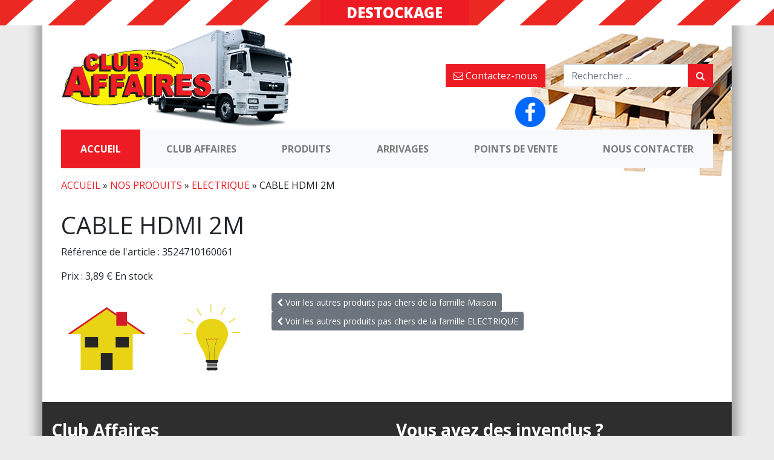

--- FILE ---
content_type: text/html; charset=UTF-8
request_url: https://www.club-affaires-82.fr/produit/3524710160061-cable-hdmi-2m/
body_size: 9736
content:
<!DOCTYPE html>
<html lang="fr-FR">
<head>
	<meta charset="UTF-8">
	<meta http-equiv="X-UA-Compatible" content="IE=edge">
	<meta name="viewport" content="width=device-width, initial-scale=1">
	<meta name="mobile-web-app-capable" content="yes">
	<meta name="apple-mobile-web-app-capable" content="yes">
	<meta name="apple-mobile-web-app-title" content="Club des affaires - Nous achetons, vous économisez">
	<link rel="profile" href="http://gmpg.org/xfn/11">
	<link rel="pingback" href="https://www.club-affaires-82.fr/xmlrpc.php">
	<meta name='robots' content='index, follow, max-image-preview:large, max-snippet:-1, max-video-preview:-1' />

	<!-- This site is optimized with the Yoast SEO plugin v23.5 - https://yoast.com/wordpress/plugins/seo/ -->
	<title>Achat CABLE HDMI 2M pas cher en déstockage</title>
	<meta name="description" content="Achetez votre CABLE HDMI 2M en déstockage et pas cher au Club Affaires" />
	<link rel="canonical" href="https://www.club-affaires-82.fr/produit/3524710160061-cable-hdmi-2m/" />
	<meta property="og:locale" content="fr_FR" />
	<meta property="og:type" content="article" />
	<meta property="og:title" content="Achat CABLE HDMI 2M pas cher en déstockage" />
	<meta property="og:description" content="Achetez votre CABLE HDMI 2M en déstockage et pas cher au Club Affaires" />
	<meta property="og:url" content="https://www.club-affaires-82.fr/produit/3524710160061-cable-hdmi-2m/" />
	<meta property="og:site_name" content="Club des affaires" />
	<meta property="article:modified_time" content="2026-01-15T03:31:14+00:00" />
	<meta name="twitter:card" content="summary_large_image" />
	<script type="application/ld+json" class="yoast-schema-graph">{"@context":"https://schema.org","@graph":[{"@type":"WebPage","@id":"https://www.club-affaires-82.fr/produit/3524710160061-cable-hdmi-2m/","url":"https://www.club-affaires-82.fr/produit/3524710160061-cable-hdmi-2m/","name":"Achat CABLE HDMI 2M pas cher en déstockage","isPartOf":{"@id":"https://www.club-affaires-82.fr/#website"},"datePublished":"2021-11-09T23:00:00+00:00","dateModified":"2026-01-15T03:31:14+00:00","description":"Achetez votre CABLE HDMI 2M en déstockage et pas cher au Club Affaires","breadcrumb":{"@id":"https://www.club-affaires-82.fr/produit/3524710160061-cable-hdmi-2m/#breadcrumb"},"inLanguage":"fr-FR","potentialAction":[{"@type":"ReadAction","target":["https://www.club-affaires-82.fr/produit/3524710160061-cable-hdmi-2m/"]}]},{"@type":"BreadcrumbList","@id":"https://www.club-affaires-82.fr/produit/3524710160061-cable-hdmi-2m/#breadcrumb","itemListElement":[{"@type":"ListItem","position":1,"name":"Accueil","item":"https://www.club-affaires-82.fr/"},{"@type":"ListItem","position":2,"name":"Nos produits","item":"https://www.club-affaires-82.fr/toutes-nos-familles-de-produits/"},{"@type":"ListItem","position":3,"name":"ELECTRIQUE","item":"https://www.club-affaires-82.fr/produits/maison/electrique/"},{"@type":"ListItem","position":4,"name":"CABLE HDMI 2M"}]},{"@type":"WebSite","@id":"https://www.club-affaires-82.fr/#website","url":"https://www.club-affaires-82.fr/","name":"Club des affaires","description":"Nous achetons, vous économisez","publisher":{"@id":"https://www.club-affaires-82.fr/#organization"},"potentialAction":[{"@type":"SearchAction","target":{"@type":"EntryPoint","urlTemplate":"https://www.club-affaires-82.fr/?s={search_term_string}"},"query-input":{"@type":"PropertyValueSpecification","valueRequired":true,"valueName":"search_term_string"}}],"inLanguage":"fr-FR"},{"@type":"Organization","@id":"https://www.club-affaires-82.fr/#organization","name":"Club des affaires","url":"https://www.club-affaires-82.fr/","logo":{"@type":"ImageObject","inLanguage":"fr-FR","@id":"https://www.club-affaires-82.fr/#/schema/logo/image/","url":"https://i0.wp.com/www.club-affaires-82.fr/wp-content/uploads/2017/07/LOGO.png?fit=640%2C261&ssl=1","contentUrl":"https://i0.wp.com/www.club-affaires-82.fr/wp-content/uploads/2017/07/LOGO.png?fit=640%2C261&ssl=1","width":640,"height":261,"caption":"Club des affaires"},"image":{"@id":"https://www.club-affaires-82.fr/#/schema/logo/image/"}}]}</script>
	<!-- / Yoast SEO plugin. -->


<link rel='dns-prefetch' href='//stats.wp.com' />
<link rel='dns-prefetch' href='//v0.wordpress.com' />
<link rel='dns-prefetch' href='//i0.wp.com' />
		<!-- This site uses the Google Analytics by ExactMetrics plugin v8.11.1 - Using Analytics tracking - https://www.exactmetrics.com/ -->
		<!-- Note: ExactMetrics is not currently configured on this site. The site owner needs to authenticate with Google Analytics in the ExactMetrics settings panel. -->
					<!-- No tracking code set -->
				<!-- / Google Analytics by ExactMetrics -->
		<script type="text/javascript">
/* <![CDATA[ */
window._wpemojiSettings = {"baseUrl":"https:\/\/s.w.org\/images\/core\/emoji\/14.0.0\/72x72\/","ext":".png","svgUrl":"https:\/\/s.w.org\/images\/core\/emoji\/14.0.0\/svg\/","svgExt":".svg","source":{"concatemoji":"https:\/\/www.club-affaires-82.fr\/wp-includes\/js\/wp-emoji-release.min.js?ver=f6f3fb2fe626d09ddd87fd6c49dc474c"}};
/*! This file is auto-generated */
!function(i,n){var o,s,e;function c(e){try{var t={supportTests:e,timestamp:(new Date).valueOf()};sessionStorage.setItem(o,JSON.stringify(t))}catch(e){}}function p(e,t,n){e.clearRect(0,0,e.canvas.width,e.canvas.height),e.fillText(t,0,0);var t=new Uint32Array(e.getImageData(0,0,e.canvas.width,e.canvas.height).data),r=(e.clearRect(0,0,e.canvas.width,e.canvas.height),e.fillText(n,0,0),new Uint32Array(e.getImageData(0,0,e.canvas.width,e.canvas.height).data));return t.every(function(e,t){return e===r[t]})}function u(e,t,n){switch(t){case"flag":return n(e,"\ud83c\udff3\ufe0f\u200d\u26a7\ufe0f","\ud83c\udff3\ufe0f\u200b\u26a7\ufe0f")?!1:!n(e,"\ud83c\uddfa\ud83c\uddf3","\ud83c\uddfa\u200b\ud83c\uddf3")&&!n(e,"\ud83c\udff4\udb40\udc67\udb40\udc62\udb40\udc65\udb40\udc6e\udb40\udc67\udb40\udc7f","\ud83c\udff4\u200b\udb40\udc67\u200b\udb40\udc62\u200b\udb40\udc65\u200b\udb40\udc6e\u200b\udb40\udc67\u200b\udb40\udc7f");case"emoji":return!n(e,"\ud83e\udef1\ud83c\udffb\u200d\ud83e\udef2\ud83c\udfff","\ud83e\udef1\ud83c\udffb\u200b\ud83e\udef2\ud83c\udfff")}return!1}function f(e,t,n){var r="undefined"!=typeof WorkerGlobalScope&&self instanceof WorkerGlobalScope?new OffscreenCanvas(300,150):i.createElement("canvas"),a=r.getContext("2d",{willReadFrequently:!0}),o=(a.textBaseline="top",a.font="600 32px Arial",{});return e.forEach(function(e){o[e]=t(a,e,n)}),o}function t(e){var t=i.createElement("script");t.src=e,t.defer=!0,i.head.appendChild(t)}"undefined"!=typeof Promise&&(o="wpEmojiSettingsSupports",s=["flag","emoji"],n.supports={everything:!0,everythingExceptFlag:!0},e=new Promise(function(e){i.addEventListener("DOMContentLoaded",e,{once:!0})}),new Promise(function(t){var n=function(){try{var e=JSON.parse(sessionStorage.getItem(o));if("object"==typeof e&&"number"==typeof e.timestamp&&(new Date).valueOf()<e.timestamp+604800&&"object"==typeof e.supportTests)return e.supportTests}catch(e){}return null}();if(!n){if("undefined"!=typeof Worker&&"undefined"!=typeof OffscreenCanvas&&"undefined"!=typeof URL&&URL.createObjectURL&&"undefined"!=typeof Blob)try{var e="postMessage("+f.toString()+"("+[JSON.stringify(s),u.toString(),p.toString()].join(",")+"));",r=new Blob([e],{type:"text/javascript"}),a=new Worker(URL.createObjectURL(r),{name:"wpTestEmojiSupports"});return void(a.onmessage=function(e){c(n=e.data),a.terminate(),t(n)})}catch(e){}c(n=f(s,u,p))}t(n)}).then(function(e){for(var t in e)n.supports[t]=e[t],n.supports.everything=n.supports.everything&&n.supports[t],"flag"!==t&&(n.supports.everythingExceptFlag=n.supports.everythingExceptFlag&&n.supports[t]);n.supports.everythingExceptFlag=n.supports.everythingExceptFlag&&!n.supports.flag,n.DOMReady=!1,n.readyCallback=function(){n.DOMReady=!0}}).then(function(){return e}).then(function(){var e;n.supports.everything||(n.readyCallback(),(e=n.source||{}).concatemoji?t(e.concatemoji):e.wpemoji&&e.twemoji&&(t(e.twemoji),t(e.wpemoji)))}))}((window,document),window._wpemojiSettings);
/* ]]> */
</script>
<style id='wp-emoji-styles-inline-css' type='text/css'>

	img.wp-smiley, img.emoji {
		display: inline !important;
		border: none !important;
		box-shadow: none !important;
		height: 1em !important;
		width: 1em !important;
		margin: 0 0.07em !important;
		vertical-align: -0.1em !important;
		background: none !important;
		padding: 0 !important;
	}
</style>
<link rel='stylesheet' id='wp-block-library-css' href='https://www.club-affaires-82.fr/wp-includes/css/dist/block-library/style.min.css?ver=f6f3fb2fe626d09ddd87fd6c49dc474c' type='text/css' media='all' />
<link rel='stylesheet' id='mediaelement-css' href='https://www.club-affaires-82.fr/wp-includes/js/mediaelement/mediaelementplayer-legacy.min.css?ver=4.2.17' type='text/css' media='all' />
<link rel='stylesheet' id='wp-mediaelement-css' href='https://www.club-affaires-82.fr/wp-includes/js/mediaelement/wp-mediaelement.min.css?ver=f6f3fb2fe626d09ddd87fd6c49dc474c' type='text/css' media='all' />
<style id='jetpack-sharing-buttons-style-inline-css' type='text/css'>
.jetpack-sharing-buttons__services-list{display:flex;flex-direction:row;flex-wrap:wrap;gap:0;list-style-type:none;margin:5px;padding:0}.jetpack-sharing-buttons__services-list.has-small-icon-size{font-size:12px}.jetpack-sharing-buttons__services-list.has-normal-icon-size{font-size:16px}.jetpack-sharing-buttons__services-list.has-large-icon-size{font-size:24px}.jetpack-sharing-buttons__services-list.has-huge-icon-size{font-size:36px}@media print{.jetpack-sharing-buttons__services-list{display:none!important}}.editor-styles-wrapper .wp-block-jetpack-sharing-buttons{gap:0;padding-inline-start:0}ul.jetpack-sharing-buttons__services-list.has-background{padding:1.25em 2.375em}
</style>
<style id='classic-theme-styles-inline-css' type='text/css'>
/*! This file is auto-generated */
.wp-block-button__link{color:#fff;background-color:#32373c;border-radius:9999px;box-shadow:none;text-decoration:none;padding:calc(.667em + 2px) calc(1.333em + 2px);font-size:1.125em}.wp-block-file__button{background:#32373c;color:#fff;text-decoration:none}
</style>
<style id='global-styles-inline-css' type='text/css'>
body{--wp--preset--color--black: #000000;--wp--preset--color--cyan-bluish-gray: #abb8c3;--wp--preset--color--white: #ffffff;--wp--preset--color--pale-pink: #f78da7;--wp--preset--color--vivid-red: #cf2e2e;--wp--preset--color--luminous-vivid-orange: #ff6900;--wp--preset--color--luminous-vivid-amber: #fcb900;--wp--preset--color--light-green-cyan: #7bdcb5;--wp--preset--color--vivid-green-cyan: #00d084;--wp--preset--color--pale-cyan-blue: #8ed1fc;--wp--preset--color--vivid-cyan-blue: #0693e3;--wp--preset--color--vivid-purple: #9b51e0;--wp--preset--gradient--vivid-cyan-blue-to-vivid-purple: linear-gradient(135deg,rgba(6,147,227,1) 0%,rgb(155,81,224) 100%);--wp--preset--gradient--light-green-cyan-to-vivid-green-cyan: linear-gradient(135deg,rgb(122,220,180) 0%,rgb(0,208,130) 100%);--wp--preset--gradient--luminous-vivid-amber-to-luminous-vivid-orange: linear-gradient(135deg,rgba(252,185,0,1) 0%,rgba(255,105,0,1) 100%);--wp--preset--gradient--luminous-vivid-orange-to-vivid-red: linear-gradient(135deg,rgba(255,105,0,1) 0%,rgb(207,46,46) 100%);--wp--preset--gradient--very-light-gray-to-cyan-bluish-gray: linear-gradient(135deg,rgb(238,238,238) 0%,rgb(169,184,195) 100%);--wp--preset--gradient--cool-to-warm-spectrum: linear-gradient(135deg,rgb(74,234,220) 0%,rgb(151,120,209) 20%,rgb(207,42,186) 40%,rgb(238,44,130) 60%,rgb(251,105,98) 80%,rgb(254,248,76) 100%);--wp--preset--gradient--blush-light-purple: linear-gradient(135deg,rgb(255,206,236) 0%,rgb(152,150,240) 100%);--wp--preset--gradient--blush-bordeaux: linear-gradient(135deg,rgb(254,205,165) 0%,rgb(254,45,45) 50%,rgb(107,0,62) 100%);--wp--preset--gradient--luminous-dusk: linear-gradient(135deg,rgb(255,203,112) 0%,rgb(199,81,192) 50%,rgb(65,88,208) 100%);--wp--preset--gradient--pale-ocean: linear-gradient(135deg,rgb(255,245,203) 0%,rgb(182,227,212) 50%,rgb(51,167,181) 100%);--wp--preset--gradient--electric-grass: linear-gradient(135deg,rgb(202,248,128) 0%,rgb(113,206,126) 100%);--wp--preset--gradient--midnight: linear-gradient(135deg,rgb(2,3,129) 0%,rgb(40,116,252) 100%);--wp--preset--font-size--small: 13px;--wp--preset--font-size--medium: 20px;--wp--preset--font-size--large: 36px;--wp--preset--font-size--x-large: 42px;--wp--preset--spacing--20: 0.44rem;--wp--preset--spacing--30: 0.67rem;--wp--preset--spacing--40: 1rem;--wp--preset--spacing--50: 1.5rem;--wp--preset--spacing--60: 2.25rem;--wp--preset--spacing--70: 3.38rem;--wp--preset--spacing--80: 5.06rem;--wp--preset--shadow--natural: 6px 6px 9px rgba(0, 0, 0, 0.2);--wp--preset--shadow--deep: 12px 12px 50px rgba(0, 0, 0, 0.4);--wp--preset--shadow--sharp: 6px 6px 0px rgba(0, 0, 0, 0.2);--wp--preset--shadow--outlined: 6px 6px 0px -3px rgba(255, 255, 255, 1), 6px 6px rgba(0, 0, 0, 1);--wp--preset--shadow--crisp: 6px 6px 0px rgba(0, 0, 0, 1);}:where(.is-layout-flex){gap: 0.5em;}:where(.is-layout-grid){gap: 0.5em;}body .is-layout-flow > .alignleft{float: left;margin-inline-start: 0;margin-inline-end: 2em;}body .is-layout-flow > .alignright{float: right;margin-inline-start: 2em;margin-inline-end: 0;}body .is-layout-flow > .aligncenter{margin-left: auto !important;margin-right: auto !important;}body .is-layout-constrained > .alignleft{float: left;margin-inline-start: 0;margin-inline-end: 2em;}body .is-layout-constrained > .alignright{float: right;margin-inline-start: 2em;margin-inline-end: 0;}body .is-layout-constrained > .aligncenter{margin-left: auto !important;margin-right: auto !important;}body .is-layout-constrained > :where(:not(.alignleft):not(.alignright):not(.alignfull)){max-width: var(--wp--style--global--content-size);margin-left: auto !important;margin-right: auto !important;}body .is-layout-constrained > .alignwide{max-width: var(--wp--style--global--wide-size);}body .is-layout-flex{display: flex;}body .is-layout-flex{flex-wrap: wrap;align-items: center;}body .is-layout-flex > *{margin: 0;}body .is-layout-grid{display: grid;}body .is-layout-grid > *{margin: 0;}:where(.wp-block-columns.is-layout-flex){gap: 2em;}:where(.wp-block-columns.is-layout-grid){gap: 2em;}:where(.wp-block-post-template.is-layout-flex){gap: 1.25em;}:where(.wp-block-post-template.is-layout-grid){gap: 1.25em;}.has-black-color{color: var(--wp--preset--color--black) !important;}.has-cyan-bluish-gray-color{color: var(--wp--preset--color--cyan-bluish-gray) !important;}.has-white-color{color: var(--wp--preset--color--white) !important;}.has-pale-pink-color{color: var(--wp--preset--color--pale-pink) !important;}.has-vivid-red-color{color: var(--wp--preset--color--vivid-red) !important;}.has-luminous-vivid-orange-color{color: var(--wp--preset--color--luminous-vivid-orange) !important;}.has-luminous-vivid-amber-color{color: var(--wp--preset--color--luminous-vivid-amber) !important;}.has-light-green-cyan-color{color: var(--wp--preset--color--light-green-cyan) !important;}.has-vivid-green-cyan-color{color: var(--wp--preset--color--vivid-green-cyan) !important;}.has-pale-cyan-blue-color{color: var(--wp--preset--color--pale-cyan-blue) !important;}.has-vivid-cyan-blue-color{color: var(--wp--preset--color--vivid-cyan-blue) !important;}.has-vivid-purple-color{color: var(--wp--preset--color--vivid-purple) !important;}.has-black-background-color{background-color: var(--wp--preset--color--black) !important;}.has-cyan-bluish-gray-background-color{background-color: var(--wp--preset--color--cyan-bluish-gray) !important;}.has-white-background-color{background-color: var(--wp--preset--color--white) !important;}.has-pale-pink-background-color{background-color: var(--wp--preset--color--pale-pink) !important;}.has-vivid-red-background-color{background-color: var(--wp--preset--color--vivid-red) !important;}.has-luminous-vivid-orange-background-color{background-color: var(--wp--preset--color--luminous-vivid-orange) !important;}.has-luminous-vivid-amber-background-color{background-color: var(--wp--preset--color--luminous-vivid-amber) !important;}.has-light-green-cyan-background-color{background-color: var(--wp--preset--color--light-green-cyan) !important;}.has-vivid-green-cyan-background-color{background-color: var(--wp--preset--color--vivid-green-cyan) !important;}.has-pale-cyan-blue-background-color{background-color: var(--wp--preset--color--pale-cyan-blue) !important;}.has-vivid-cyan-blue-background-color{background-color: var(--wp--preset--color--vivid-cyan-blue) !important;}.has-vivid-purple-background-color{background-color: var(--wp--preset--color--vivid-purple) !important;}.has-black-border-color{border-color: var(--wp--preset--color--black) !important;}.has-cyan-bluish-gray-border-color{border-color: var(--wp--preset--color--cyan-bluish-gray) !important;}.has-white-border-color{border-color: var(--wp--preset--color--white) !important;}.has-pale-pink-border-color{border-color: var(--wp--preset--color--pale-pink) !important;}.has-vivid-red-border-color{border-color: var(--wp--preset--color--vivid-red) !important;}.has-luminous-vivid-orange-border-color{border-color: var(--wp--preset--color--luminous-vivid-orange) !important;}.has-luminous-vivid-amber-border-color{border-color: var(--wp--preset--color--luminous-vivid-amber) !important;}.has-light-green-cyan-border-color{border-color: var(--wp--preset--color--light-green-cyan) !important;}.has-vivid-green-cyan-border-color{border-color: var(--wp--preset--color--vivid-green-cyan) !important;}.has-pale-cyan-blue-border-color{border-color: var(--wp--preset--color--pale-cyan-blue) !important;}.has-vivid-cyan-blue-border-color{border-color: var(--wp--preset--color--vivid-cyan-blue) !important;}.has-vivid-purple-border-color{border-color: var(--wp--preset--color--vivid-purple) !important;}.has-vivid-cyan-blue-to-vivid-purple-gradient-background{background: var(--wp--preset--gradient--vivid-cyan-blue-to-vivid-purple) !important;}.has-light-green-cyan-to-vivid-green-cyan-gradient-background{background: var(--wp--preset--gradient--light-green-cyan-to-vivid-green-cyan) !important;}.has-luminous-vivid-amber-to-luminous-vivid-orange-gradient-background{background: var(--wp--preset--gradient--luminous-vivid-amber-to-luminous-vivid-orange) !important;}.has-luminous-vivid-orange-to-vivid-red-gradient-background{background: var(--wp--preset--gradient--luminous-vivid-orange-to-vivid-red) !important;}.has-very-light-gray-to-cyan-bluish-gray-gradient-background{background: var(--wp--preset--gradient--very-light-gray-to-cyan-bluish-gray) !important;}.has-cool-to-warm-spectrum-gradient-background{background: var(--wp--preset--gradient--cool-to-warm-spectrum) !important;}.has-blush-light-purple-gradient-background{background: var(--wp--preset--gradient--blush-light-purple) !important;}.has-blush-bordeaux-gradient-background{background: var(--wp--preset--gradient--blush-bordeaux) !important;}.has-luminous-dusk-gradient-background{background: var(--wp--preset--gradient--luminous-dusk) !important;}.has-pale-ocean-gradient-background{background: var(--wp--preset--gradient--pale-ocean) !important;}.has-electric-grass-gradient-background{background: var(--wp--preset--gradient--electric-grass) !important;}.has-midnight-gradient-background{background: var(--wp--preset--gradient--midnight) !important;}.has-small-font-size{font-size: var(--wp--preset--font-size--small) !important;}.has-medium-font-size{font-size: var(--wp--preset--font-size--medium) !important;}.has-large-font-size{font-size: var(--wp--preset--font-size--large) !important;}.has-x-large-font-size{font-size: var(--wp--preset--font-size--x-large) !important;}
.wp-block-navigation a:where(:not(.wp-element-button)){color: inherit;}
:where(.wp-block-post-template.is-layout-flex){gap: 1.25em;}:where(.wp-block-post-template.is-layout-grid){gap: 1.25em;}
:where(.wp-block-columns.is-layout-flex){gap: 2em;}:where(.wp-block-columns.is-layout-grid){gap: 2em;}
.wp-block-pullquote{font-size: 1.5em;line-height: 1.6;}
</style>
<link rel='stylesheet' id='contact-form-7-css' href='https://www.club-affaires-82.fr/wp-content/plugins/contact-form-7/includes/css/styles.css?ver=5.9.8' type='text/css' media='all' />
<link rel='stylesheet' id='responsive-lightbox-swipebox-css' href='https://www.club-affaires-82.fr/wp-content/plugins/responsive-lightbox/assets/swipebox/swipebox.min.css?ver=1.5.2' type='text/css' media='all' />
<link rel='stylesheet' id='pwk-styles-css' href='https://www.club-affaires-82.fr/wp-content/themes/periwinkle/css/child-theme.min.css?ver=1.1' type='text/css' media='all' />
<link rel='stylesheet' id='jetpack_css-css' href='https://www.club-affaires-82.fr/wp-content/plugins/jetpack/css/jetpack.css?ver=13.6.1' type='text/css' media='all' />
<script type="text/javascript" src="https://www.club-affaires-82.fr/wp-includes/js/jquery/jquery.min.js?ver=3.7.1" id="jquery-core-js"></script>
<script type="text/javascript" src="https://www.club-affaires-82.fr/wp-includes/js/jquery/jquery-migrate.min.js?ver=3.4.1" id="jquery-migrate-js"></script>
<script type="text/javascript" src="https://www.club-affaires-82.fr/wp-content/plugins/responsive-lightbox/assets/dompurify/purify.min.js?ver=3.3.1" id="dompurify-js"></script>
<script type="text/javascript" id="responsive-lightbox-sanitizer-js-before">
/* <![CDATA[ */
window.RLG = window.RLG || {}; window.RLG.sanitizeAllowedHosts = ["youtube.com","www.youtube.com","youtu.be","vimeo.com","player.vimeo.com"];
/* ]]> */
</script>
<script type="text/javascript" src="https://www.club-affaires-82.fr/wp-content/plugins/responsive-lightbox/js/sanitizer.js?ver=2.6.1" id="responsive-lightbox-sanitizer-js"></script>
<script type="text/javascript" src="https://www.club-affaires-82.fr/wp-content/plugins/responsive-lightbox/assets/swipebox/jquery.swipebox.min.js?ver=1.5.2" id="responsive-lightbox-swipebox-js"></script>
<script type="text/javascript" src="https://www.club-affaires-82.fr/wp-includes/js/underscore.min.js?ver=1.13.4" id="underscore-js"></script>
<script type="text/javascript" src="https://www.club-affaires-82.fr/wp-content/plugins/responsive-lightbox/assets/infinitescroll/infinite-scroll.pkgd.min.js?ver=4.0.1" id="responsive-lightbox-infinite-scroll-js"></script>
<script type="text/javascript" id="responsive-lightbox-js-before">
/* <![CDATA[ */
var rlArgs = {"script":"swipebox","selector":"lightbox","customEvents":"","activeGalleries":true,"animation":true,"hideCloseButtonOnMobile":false,"removeBarsOnMobile":false,"hideBars":true,"hideBarsDelay":5000,"videoMaxWidth":1080,"useSVG":true,"loopAtEnd":false,"woocommerce_gallery":false,"ajaxurl":"https:\/\/www.club-affaires-82.fr\/wp-admin\/admin-ajax.php","nonce":"aa966561da","preview":false,"postId":49311,"scriptExtension":false};
/* ]]> */
</script>
<script type="text/javascript" src="https://www.club-affaires-82.fr/wp-content/plugins/responsive-lightbox/js/front.js?ver=2.6.1" id="responsive-lightbox-js"></script>
<script type="text/javascript" src="https://www.club-affaires-82.fr/wp-content/themes/understrap/js/popper.min.js?ver=f6f3fb2fe626d09ddd87fd6c49dc474c" id="popper-scripts-js"></script>
<link rel="https://api.w.org/" href="https://www.club-affaires-82.fr/wp-json/" /><link rel="alternate" type="application/json" href="https://www.club-affaires-82.fr/wp-json/wp/v2/produit/49311" /><link rel="alternate" type="application/json+oembed" href="https://www.club-affaires-82.fr/wp-json/oembed/1.0/embed?url=https%3A%2F%2Fwww.club-affaires-82.fr%2Fproduit%2F3524710160061-cable-hdmi-2m%2F" />
<link rel="alternate" type="text/xml+oembed" href="https://www.club-affaires-82.fr/wp-json/oembed/1.0/embed?url=https%3A%2F%2Fwww.club-affaires-82.fr%2Fproduit%2F3524710160061-cable-hdmi-2m%2F&#038;format=xml" />
<script type="text/javascript">
(function(url){
	if(/(?:Chrome\/26\.0\.1410\.63 Safari\/537\.31|WordfenceTestMonBot)/.test(navigator.userAgent)){ return; }
	var addEvent = function(evt, handler) {
		if (window.addEventListener) {
			document.addEventListener(evt, handler, false);
		} else if (window.attachEvent) {
			document.attachEvent('on' + evt, handler);
		}
	};
	var removeEvent = function(evt, handler) {
		if (window.removeEventListener) {
			document.removeEventListener(evt, handler, false);
		} else if (window.detachEvent) {
			document.detachEvent('on' + evt, handler);
		}
	};
	var evts = 'contextmenu dblclick drag dragend dragenter dragleave dragover dragstart drop keydown keypress keyup mousedown mousemove mouseout mouseover mouseup mousewheel scroll'.split(' ');
	var logHuman = function() {
		if (window.wfLogHumanRan) { return; }
		window.wfLogHumanRan = true;
		var wfscr = document.createElement('script');
		wfscr.type = 'text/javascript';
		wfscr.async = true;
		wfscr.src = url + '&r=' + Math.random();
		(document.getElementsByTagName('head')[0]||document.getElementsByTagName('body')[0]).appendChild(wfscr);
		for (var i = 0; i < evts.length; i++) {
			removeEvent(evts[i], logHuman);
		}
	};
	for (var i = 0; i < evts.length; i++) {
		addEvent(evts[i], logHuman);
	}
})('//www.club-affaires-82.fr/?wordfence_lh=1&hid=47FFB48676E19F1C9CC2AC91C0267747');
</script>	<style>img#wpstats{display:none}</style>
		<style type="text/css" id="custom-background-css">
body.custom-background { background-color: #ebebeb; }
</style>
	<link rel="icon" href="https://i0.wp.com/www.club-affaires-82.fr/wp-content/uploads/2017/07/cropped-logo-Club-Affaires.png?fit=32%2C32&#038;ssl=1" sizes="32x32" />
<link rel="icon" href="https://i0.wp.com/www.club-affaires-82.fr/wp-content/uploads/2017/07/cropped-logo-Club-Affaires.png?fit=192%2C192&#038;ssl=1" sizes="192x192" />
<link rel="apple-touch-icon" href="https://i0.wp.com/www.club-affaires-82.fr/wp-content/uploads/2017/07/cropped-logo-Club-Affaires.png?fit=180%2C180&#038;ssl=1" />
<meta name="msapplication-TileImage" content="https://i0.wp.com/www.club-affaires-82.fr/wp-content/uploads/2017/07/cropped-logo-Club-Affaires.png?fit=270%2C270&#038;ssl=1" />
<style type="text/css" id="wp-custom-css">footer.site-footer {
	font-size:0.9em
}
ul#footer li {
	list-style:none;
}</style></head>

<body class="produit-template-default single single-produit postid-49311 custom-background wp-custom-logo">
    <div class="container-fluid destock">
        <div class="rotate">
            Destockage,Fins de séries,Invendus,Petits prix,Produits à petits prix        </div>
    </div>

    <script>
    jQuery(function($){
        $(".destock .rotate").textrotator({
            animation: "flipCube",
            speed: 2500        });
    });

    </script>

<div class="hfeed site" id="page">





	<!-- ******************* The Navbar Area ******************* -->
	<div class="wrapper-fluid wrapper-navbar" id="wrapper-navbar">

		<a class="skip-link screen-reader-text sr-only" href="#content">Aller au contenu</a>



					<div class="container">
                        <div class="row">
                    <div id="logo-zone" class="col-lg-6">
                        <!-- Your site title as branding in the menu -->
                        <a href="https://www.club-affaires-82.fr/" class="navbar-brand custom-logo-link" rel="home"><img width="640" height="261" src="https://i0.wp.com/www.club-affaires-82.fr/wp-content/uploads/2017/07/LOGO.png?fit=640%2C261&amp;ssl=1" class="img-fluid" alt="Club des affaires" decoding="async" fetchpriority="high" srcset="https://i0.wp.com/www.club-affaires-82.fr/wp-content/uploads/2017/07/LOGO.png?w=640&amp;ssl=1 640w, https://i0.wp.com/www.club-affaires-82.fr/wp-content/uploads/2017/07/LOGO.png?resize=400%2C163&amp;ssl=1 400w" sizes="(max-width: 640px) 100vw, 640px" /></a><!-- end custom logo -->
                    </div>
                    <div  class="col-lg-6 text-right">

                                                    <div id="top-sidebar" class="row">
                                <div id="text-4" class="top-page-widget widget_text col-md-6">			<div class="textwidget"><p><a class="btn btn-primary hidden-sm-down" href="https://www.club-affaires-82.fr/nous-contacter/"><i class="fa fa-envelope-o" aria-hidden="true"></i> Contactez-nous</a></p>
</div>
		</div><!-- .static-hero-widget --><div id="search-3" class="top-page-widget widget_search col-md-6"><form method="get" id="searchform" action="https://www.club-affaires-82.fr/" role="search">

	<div class="input-group">
		<input class="field form-control" id="s" name="s" type="text"
			placeholder="Rechercher &hellip;">
		<span class="input-group-btn">
			<button class="submit btn btn-primary" id="searchsubmit" name="submit" type="submit"
			value="Rechercher">
                <i class="fa fa-search" aria-hidden="true"></i>
			</button>
	    </span>
	</div>
    <input type="hidden" name="post_type" value="produit" />
</form>
</div><!-- .static-hero-widget --><div id="media_image-3" class="top-page-widget widget_media_image col-md-6"><a href="https://www.facebook.com/p/Club-affaires-montauban-100063593996954/?locale=fr_FR"><img width="50" height="50" src="https://i0.wp.com/www.club-affaires-82.fr/wp-content/uploads/2023/08/Facebook-Logo-PNG-Pic-e1691731362566.png?fit=50%2C50&amp;ssl=1" class="image wp-image-59147  attachment-50x50 size-50x50" alt="" style="max-width: 100%; height: auto;" decoding="async" /></a></div><!-- .static-hero-widget -->                            </div>
                                            </div>

                </div>



                






                <nav class="navbar navbar-expand-lg navbar-light bg-light">

                  <button class="navbar-toggler" type="button" data-toggle="collapse" data-target="#navbarSupportedContent" aria-controls="navbarSupportedContent" aria-expanded="false" aria-label="Toggle navigation">
                    <span class="navbar-toggler-icon"></span>
                  </button>



                    <div id="navbarSupportedContent" class="collapse navbar-collapse"><ul id="main-menu" class="navbar-nav mr-auto"><li id="menu-item-44" class="menu-item menu-item-type-custom menu-item-object-custom menu-item-home nav-item menu-item-44"><a title="Accueil" href="https://www.club-affaires-82.fr" class="nav-link">Accueil</a></li>
<li id="menu-item-47" class="menu-item menu-item-type-post_type menu-item-object-page nav-item menu-item-47"><a title="Club Affaires" href="https://www.club-affaires-82.fr/club-affaires/" class="nav-link">Club Affaires</a></li>
<li id="menu-item-1063" class="menu-item menu-item-type-post_type menu-item-object-page nav-item menu-item-1063"><a title="Produits" href="https://www.club-affaires-82.fr/toutes-nos-familles-de-produits/" class="nav-link">Produits</a></li>
<li id="menu-item-1062" class="menu-item menu-item-type-post_type_archive menu-item-object-arrivage nav-item menu-item-1062"><a title="Arrivages" href="https://www.club-affaires-82.fr/arrivages/" class="nav-link">Arrivages</a></li>
<li id="menu-item-49" class="menu-item menu-item-type-custom menu-item-object-custom nav-item menu-item-49"><a title="Points de vente" href="https://www.club-affaires-82.fr/magasins/" class="nav-link">Points de vente</a></li>
<li id="menu-item-28882" class="menu-item menu-item-type-post_type menu-item-object-page nav-item menu-item-28882"><a title="Nous contacter" href="https://www.club-affaires-82.fr/nous-contacter/" class="nav-link">Nous contacter</a></li>
</ul></div>

                </nav>






                <!-- .site-navigation -->
						</div><!-- .container -->
			


	</div><!-- .wrapper-navbar end -->
        <div id="breadcrumbs" class="container">
            <div class="row">
                <div class="col-md-12">
                    <span><span><a href="https://www.club-affaires-82.fr/">Accueil</a></span> » <span><a href="https://www.club-affaires-82.fr/toutes-nos-familles-de-produits/">Nos produits</a></span> » <span><a href="https://www.club-affaires-82.fr/produits/maison/electrique/">ELECTRIQUE</a></span> » <span class="breadcrumb_last" aria-current="page">CABLE HDMI 2M</span></span>                </div>
            </div>
        </div>


        
<div class="wrapper" id="single-wrapper">

	<div class="container" id="content" tabindex="-1">

		<div class="row">

			<!-- Do the left sidebar check -->
			


<div class="col-md-12 content-area" id="primary">
			<main class="site-main" id="main">

				
					<article class="post-49311 produit type-produit status-publish hentry famille_produit-maison famille_produit-electrique" id="post-49311" itemscope itemtype="http://schema.org/Product">

	<header class="entry-header">

		<h1 class="entry-title" itemprop="name">CABLE HDMI 2M</h1>
	</header><!-- .entry-header -->

	
	<div class="entry-content">
        <p>Référence de l'article : 3524710160061</p>
        <p itemprop="offers" itemscope itemtype="http://schema.org/Offer">
            Prix : <span itemprop="price" content="3.89">3,89 </span> <span itemprop="priceCurrency" content="EUR">€</span>
                            <link itemprop="availability" href="http://schema.org/InStock" />En stock
                
        </p>


		<div itemprop="description">
                    </div>

                            <a href="https://www.club-affaires-82.fr/produits/maison/">
                        <img src="https://i0.wp.com/www.club-affaires-82.fr/wp-content/uploads/2017/09/maison-1.png?resize=150%2C150&ssl=1" alt="Produits pas chers de la famille " class="alignleft"/>
                    </a>
                    <a href="https://www.club-affaires-82.fr/produits/maison/" class="btn btn-secondary btn-sm "> <i class="fa fa-chevron-left" aria-hidden="true"></i> Voir les autres produits pas chers de la famille Maison</a>
                                        <a href="https://www.club-affaires-82.fr/produits/maison/electrique/">
                        <img src="https://i0.wp.com/www.club-affaires-82.fr/wp-content/uploads/2017/09/electrique.png?resize=150%2C150&ssl=1" alt="Produits pas chers de la famille " class="alignleft"/>
                    </a>
                    <a href="https://www.club-affaires-82.fr/produits/maison/electrique/" class="btn btn-secondary btn-sm "> <i class="fa fa-chevron-left" aria-hidden="true"></i> Voir les autres produits pas chers de la famille ELECTRIQUE</a>
                    
	</div><!-- .entry-content -->

	<footer class="entry-footer">

		
	</footer><!-- .entry-footer -->

</article><!-- #post-## -->

                    
				
			</main><!-- #main -->

		</div><!-- #primary -->

		<!-- Do the right sidebar check -->
		
	</div><!-- .row -->

</div><!-- Container end -->

</div><!-- Wrapper end -->




	<!-- ******************* The Footer Full-width Widget Area ******************* -->

	<div class="wrapper" id="wrapper-footer-full">

		<div class="container" id="footer-full-content" tabindex="-1">

			<div class="row">

				<div id="text-3" class="footer-widget widget_text widget-count-2 col-md-6"><h3 class="widget-title">Club Affaires</h3>			<div class="textwidget"><p>Adresse : 1300 avenue d’ardus<br />
82000 MONTAUBAN<br />
Tél. : 05 63 91 91 81<br />
Horaires :<br />
Lundi &#8211; samedi : 9h00 &#8211; 19h00<br />
Dimanche 9h00 &#8211; 12h30 et 14h00 -19h00</p>
<p>Suivez-nous sur : <a href="https://www.facebook.com/p/Club-affaires-montauban-100063593996954/?locale=fr_FR" target="_blank" rel="noopener"><i class="fa fa-facebook-official fa-2x" aria-hidden="true"></i></a></p>
</div>
		</div><!-- .footer-widget --><div id="text-5" class="footer-widget widget_text widget-count-2 col-md-6"><h3 class="widget-title">Vous avez des invendus ?</h3>			<div class="textwidget"><p>Invendus, produits obsolètes, surstock, dates courtes ou dépassées, changement de packagings, fin de série ?</p>
<p>Appellez nous au <strong>05 63 91 91 81</strong> ou <strong>06 81 76 67 44</strong>.</p>
<p><strong><a href="https://www.club-affaires-82.fr/nous-contacter/">Proposition de rachat rapide</a>.</strong></p>
</div>
		</div><!-- .footer-widget -->
			</div>

		</div>

	</div><!-- #wrapper-footer-full -->


</div><!-- #page -->

<div class="wrapper" id="wrapper-footer">

    <div class="container">
        <footer class="site-footer" id="colophon">

            <div class="row">

                <div class="col-md-5 text-center text-md-left">
                    Copyright © 2017 - Club Affaires                </div>

                <div class="col-md-2 text-center text-md-center" >
                    <div class="menu-menu-pied-de-page-container"><ul id="footer" class="menu"><li id="menu-item-51" class="menu-item menu-item-type-custom menu-item-object-custom menu-item-51"><a href="https://www.club-affaires-82.fr/magasins/">Tous nos magasins</a></li>
</ul></div>                </div>

                <div class="col-md-5 text-center text-md-right">
                    <a href="https://www.periwinkle.fr" target="_blank" rel='nofollow' >
                        Création du site : Agence web  <img src="https://www.club-affaires-82.fr/wp-content/themes/periwinkle/img/logo-periwinkle.png" alt="Logo agence web Periwinkle" />
                    </a>
                </div>

            </div><!-- row end -->

        </footer><!-- #colophon -->

    </div><!-- container end -->

</div><!-- wrapper end -->

<script type="text/javascript" src="https://www.club-affaires-82.fr/wp-includes/js/dist/vendor/wp-polyfill-inert.min.js?ver=3.1.2" id="wp-polyfill-inert-js"></script>
<script type="text/javascript" src="https://www.club-affaires-82.fr/wp-includes/js/dist/vendor/regenerator-runtime.min.js?ver=0.14.0" id="regenerator-runtime-js"></script>
<script type="text/javascript" src="https://www.club-affaires-82.fr/wp-includes/js/dist/vendor/wp-polyfill.min.js?ver=3.15.0" id="wp-polyfill-js"></script>
<script type="text/javascript" src="https://www.club-affaires-82.fr/wp-includes/js/dist/hooks.min.js?ver=c6aec9a8d4e5a5d543a1" id="wp-hooks-js"></script>
<script type="text/javascript" src="https://www.club-affaires-82.fr/wp-includes/js/dist/i18n.min.js?ver=7701b0c3857f914212ef" id="wp-i18n-js"></script>
<script type="text/javascript" id="wp-i18n-js-after">
/* <![CDATA[ */
wp.i18n.setLocaleData( { 'text direction\u0004ltr': [ 'ltr' ] } );
/* ]]> */
</script>
<script type="text/javascript" src="https://www.club-affaires-82.fr/wp-content/plugins/contact-form-7/includes/swv/js/index.js?ver=5.9.8" id="swv-js"></script>
<script type="text/javascript" id="contact-form-7-js-extra">
/* <![CDATA[ */
var wpcf7 = {"api":{"root":"https:\/\/www.club-affaires-82.fr\/wp-json\/","namespace":"contact-form-7\/v1"},"cached":"1"};
/* ]]> */
</script>
<script type="text/javascript" id="contact-form-7-js-translations">
/* <![CDATA[ */
( function( domain, translations ) {
	var localeData = translations.locale_data[ domain ] || translations.locale_data.messages;
	localeData[""].domain = domain;
	wp.i18n.setLocaleData( localeData, domain );
} )( "contact-form-7", {"translation-revision-date":"2024-10-17 17:27:10+0000","generator":"GlotPress\/4.0.1","domain":"messages","locale_data":{"messages":{"":{"domain":"messages","plural-forms":"nplurals=2; plural=n > 1;","lang":"fr"},"This contact form is placed in the wrong place.":["Ce formulaire de contact est plac\u00e9 dans un mauvais endroit."],"Error:":["Erreur\u00a0:"]}},"comment":{"reference":"includes\/js\/index.js"}} );
/* ]]> */
</script>
<script type="text/javascript" src="https://www.club-affaires-82.fr/wp-content/plugins/contact-form-7/includes/js/index.js?ver=5.9.8" id="contact-form-7-js"></script>
<script type="text/javascript" src="https://www.club-affaires-82.fr/wp-content/themes/periwinkle/js/child-theme.min.js?ver=1.1" id="pwk-scripts-js"></script>
<script type="text/javascript" src="https://www.club-affaires-82.fr/wp-content/themes/periwinkle/js/init.js?ver=1.1" id="pwk-init-js"></script>
<script type="text/javascript" src="https://stats.wp.com/e-202603.js" id="jetpack-stats-js" data-wp-strategy="defer"></script>
<script type="text/javascript" id="jetpack-stats-js-after">
/* <![CDATA[ */
_stq = window._stq || [];
_stq.push([ "view", JSON.parse("{\"v\":\"ext\",\"blog\":\"136342587\",\"post\":\"49311\",\"tz\":\"1\",\"srv\":\"www.club-affaires-82.fr\",\"j\":\"1:13.6.1\"}") ]);
_stq.push([ "clickTrackerInit", "136342587", "49311" ]);
/* ]]> */
</script>

</body>

</html>

